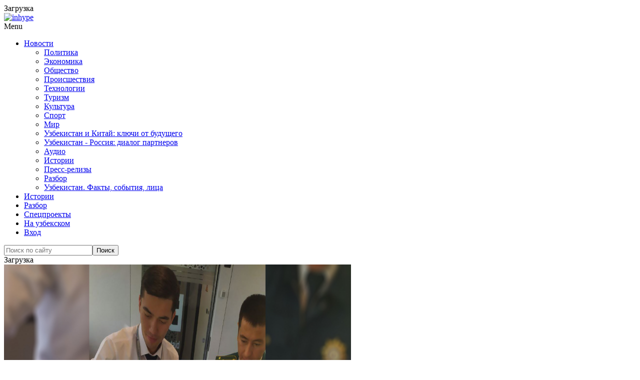

--- FILE ---
content_type: application/x-javascript; charset=UTF-8
request_url: https://podrobno.uz/cat/proisshestviya/rossiyanin-zabyl-v-poezde-afrosiab-sumku-s-krupnoy-summoy-v-valyute-/?bxrand=1768647957964
body_size: 6898
content:
{"js":{"0":"\/bitrix\/js\/ui\/dexie\/dist\/dexie3.bundle.js","1":"\/bitrix\/js\/main\/core\/core_ls.js","2":"\/bitrix\/js\/main\/core\/core_fx.js","3":"\/bitrix\/js\/main\/core\/core_frame_cache.js","4":"\/bitrix\/js\/pull\/protobuf\/protobuf.js","5":"\/bitrix\/js\/pull\/protobuf\/model.js","6":"\/bitrix\/js\/rest\/client\/rest.client.js","7":"\/bitrix\/js\/pull\/client\/pull.client.js","8":"\/bitrix\/templates\/main_2020\/js\/jquery-1.12.4.min.js","9":"\/theme\/content\/plugins\/responsive-lightbox\/assets\/swipebox\/jquery.swipebox.min.js","10":"\/theme\/content\/plugins\/responsive-lightbox\/assets\/infinitescroll\/infinite-scroll.pkgd.min.js","11":"\/theme\/content\/plugins\/responsive-lightbox\/js\/front.js","12":"\/theme\/content\/uploads\/js-cache-inhype.js","13":"\/bitrix\/templates\/main_2020\/js\/jquery.fitvids-1.1.0.min.js","14":"\/bitrix\/templates\/main_2020\/js\/jquery.fancybox-2.1.5.pack.js","15":"\/bitrix\/templates\/main_2020\/js\/common.js","16":"\/bitrix\/templates\/main_2020\/js\/common-inner.js","17":"\/bitrix\/js\/socialservices\/ss.js","18":"\/bitrix\/js\/main\/pageobject\/pageobject.js","19":"\/bitrix\/js\/main\/core\/core_window.js","21":"\/theme\/content\/plugins\/inhype-theme-addons\/assets\/js.js","22":"\/theme\/content\/themes\/inhype\/js\/aos\/aos.js","23":"\/theme\/content\/themes\/inhype\/js\/parallax.min.js","24":"\/theme\/content\/themes\/inhype\/inc\/modules\/mega-menu\/js\/mega-menu.js","25":"\/theme\/includes\/js\/wp-embed.min.js","26":"\/bitrix\/js\/main\/popup\/dist\/main.popup.bundle.js"},"lang":{"LANGUAGE_ID":"ru","FORMAT_DATE":"DD.MM.YYYY","FORMAT_DATETIME":"DD.MM.YYYY HH:MI:SS","COOKIE_PREFIX":"BITRIX_SM","SERVER_TZ_OFFSET":"18000","UTF_MODE":"Y","SITE_ID":"s1","SITE_DIR":"\/","USER_ID":"","SERVER_TIME":1768647960,"USER_TZ_OFFSET":0,"USER_TZ_AUTO":"Y","bitrix_sessid":"7b34eec79a9b3b6e419e6ee09def4db9"},"css":{"0":"\/bitrix\/templates\/main_2020\/css\/jquery.fancybox-2.1.5.min.css","1":"\/bitrix\/templates\/.default\/components\/bitrix\/news\/.pd_news\/soulstream\/news.detail\/.default\/style.css","2":"\/bitrix\/templates\/main_2020\/css\/swiper.min.css","3":"\/bitrix\/templates\/main_2020\/css\/news.detail.min.css","4":"\/bitrix\/templates\/main_2020\/plugins\/fotorama-4.6.4\/fotorama.css","5":"\/bitrix\/templates\/main_2020\/plugins\/mediaelement-2.18.0\/build\/mediaelementplayer.min.css","6":"\/bitrix\/templates\/.default\/components\/bitrix\/system.auth.form\/.default\/style.css","7":"\/bitrix\/js\/socialservices\/css\/ss.css","8":"\/bitrix\/js\/ui\/design-tokens\/dist\/ui.design-tokens.css","9":"\/bitrix\/panel\/main\/popup.css","11":"\/bitrix\/js\/ui\/fonts\/opensans\/ui.font.opensans.css","12":"\/bitrix\/js\/main\/popup\/dist\/main.popup.bundle.css","13":"\/bitrix\/js\/altasib.errorsend\/css\/window.css"},"htmlCacheChanged":true,"isManifestUpdated":false,"dynamicBlocks":[{"ID":"bxdynamic_y0XwfU","CONTENT":"\u003Cdiv class=\u0022offer-block offer-large\u0022\u003E\n        \u003Cdiv class=\u0022item\u0022\u003E\u003Ca target=\u0022_blank\u0022 href=\u0022\/b\/585\/\u0022 target=\u0022_blank\u0022 \u003E\u003Cimg class=\u0022img-responsive\u0022 alt=\u0022\u0022 title=\u0022\u0022 src=\u0022\/upload\/rk\/a17\/arjivq1ohkmev83a709puzln7j9e7aae\/00000555.jpg\u0022 width=\u00221460\u0022 height=\u0022220\u0022 style=\u0022border:0;\u0022 \/\u003E\u003C\/a\u003E\u003C\/div\u003E\n        \u003Cdiv class=\u0022about-offer\u0022\u003E\u003Ca href=\u0022\/reklama\/\u0022\u003EРеклама на Podrobno.uz\u003C\/a\u003E\u003C\/div\u003E\n        \u003Cdiv class=\u0022clearfix\u0022\u003E\u003C\/div\u003E\n    \u003C\/div\u003E","HASH":"1cd0d837fdba","PROPS":{"ID":"y0XwfU","CONTAINER_ID":null,"USE_BROWSER_STORAGE":false,"AUTO_UPDATE":true,"USE_ANIMATION":false,"CSS":[],"JS":[],"BUNDLE_JS":[],"BUNDLE_CSS":[],"STRINGS":[]}},{"ID":"bxdynamic_2DJmFo","CONTENT":"","HASH":"d41d8cd98f00","PROPS":{"ID":"2DJmFo","CONTAINER_ID":null,"USE_BROWSER_STORAGE":false,"AUTO_UPDATE":true,"USE_ANIMATION":false,"CSS":[],"JS":[],"BUNDLE_JS":[],"BUNDLE_CSS":[],"STRINGS":[]}},{"ID":"bxdynamic_ALOAcH","CONTENT":"","HASH":"d41d8cd98f00","PROPS":{"ID":"ALOAcH","CONTAINER_ID":null,"USE_BROWSER_STORAGE":false,"AUTO_UPDATE":true,"USE_ANIMATION":false,"CSS":[],"JS":[],"BUNDLE_JS":[],"BUNDLE_CSS":[],"STRINGS":[]}},{"ID":"bxdynamic_Zg1Ab0","CONTENT":"","HASH":"d41d8cd98f00","PROPS":{"ID":"Zg1Ab0","CONTAINER_ID":null,"USE_BROWSER_STORAGE":false,"AUTO_UPDATE":true,"USE_ANIMATION":false,"CSS":[],"JS":[],"BUNDLE_JS":[],"BUNDLE_CSS":[],"STRINGS":[]}},{"ID":"bxdynamic_MoecjV","CONTENT":"","HASH":"d41d8cd98f00","PROPS":{"ID":"MoecjV","CONTAINER_ID":null,"USE_BROWSER_STORAGE":false,"AUTO_UPDATE":true,"USE_ANIMATION":false,"CSS":[],"JS":[],"BUNDLE_JS":[],"BUNDLE_CSS":[],"STRINGS":[]}},{"ID":"bxdynamic_jmonnO","CONTENT":"\n    \u003Cdiv class=\u0022inhype-postline2-block-wrapper _blog-home-block-title-center blog-home-block-title-style-border _main-projects\u0022 data-aos=\u0022fade-up\u0022\u003E\n        \u003Cdiv class=\u0022container-fluid\u0022\u003E\n            \u003Cdiv class=\u0022row\u0022\u003E\n                \u003Cdiv class=\u0022inhype-postline2-block inhype-postline-block-427225 inhype-block clearfix\u0022\u003E\n                    \u003Cdiv class=\u0022container\u0022\u003E\n                        \u003Cdiv class=\u0022row\u0022\u003E\n                            \u003Cdiv class=\u0022inhype-block-title\u0022\u003E\n                                \u003Ch3\u003EДругие новости\u003C\/h3\u003E\n                            \u003C\/div\u003E\n                        \u003C\/div\u003E\n                    \u003C\/div\u003E\n                    \u003Cdiv class=\u0022owl-carousel\u0022\u003E\n                                                \u003Cdiv class=\u0022col-md-12\u0022\u003E\n                            \u003Cdiv class=\u0022inhype-grid-post inhype-grid-short-post inhype-post _inhype-post-invert format-standard\u0022 data-aos=\u0022fade-up\u0022\u003E\n                                \u003Cdiv class=\u0022inhype-post-image-wrapper\u0022\u003E\n                                    \u003Ca href=\u0022\/cat\/obchestvo\/mvd-raskrylo-podrobnosti-dela-protiv-sotrudnikov-taftish-uz-video\/\u0022\u003E\n                                        \u003Cdiv class=\u0022inhype-post-image\u0022 data-style=\u0022background-image: url(\/upload\/iblock\/f59\/c0vra7x84rbg64ztc1f6jegc1vvd5i62\/6546565574775.jpg);\u0022\u003E\u003C\/div\u003E\n                                    \u003C\/a\u003E\n                                \u003C\/div\u003E\n                                \u003Cdiv class=\u0022inhype-post-details\u0022\u003E\n                                                                        \u003Ch3 class=\u0022post-title entry-title\u0022\u003E\u003Ca href=\u0022\/cat\/obchestvo\/mvd-raskrylo-podrobnosti-dela-protiv-sotrudnikov-taftish-uz-video\/\u0022\u003EМВД раскрыло подробности дела против сотрудников Taftish.uz. Видео\u003C\/a\u003E\u003C\/h3\u003E\n                                    \u003Cdiv class=\u0022post-date\u0022\u003E\u003Ctime class=\u0022entry-date published updated\u0022 datetime=\u0022\u0022\u003E17.01.2026, 15:14\u003C\/time\u003E\u003C\/div\u003E\n                                    \u003Cdiv class=\u0022post-info-eye\u0022\u003E\u003C\/div\u003E\n                                    \u003Cdiv class=\u0022post-read-time\u0022\u003E1\u003C\/div\u003E\n                                    \u003Cdiv class=\u0022post-social-share js-post-social-share\u0022 data-url=\u0022\/cat\/obchestvo\/mvd-raskrylo-podrobnosti-dela-protiv-sotrudnikov-taftish-uz-video\/\u0022 data-title=\u0022МВД раскрыло подробности дела против сотрудников Taftish.uz. Видео\u0022\u003E\u003C\/div\u003E\n                                \u003C\/div\u003E\n                            \u003C\/div\u003E\n                        \u003C\/div\u003E\n                                                \u003Cdiv class=\u0022col-md-12\u0022\u003E\n                            \u003Cdiv class=\u0022inhype-grid-post inhype-grid-short-post inhype-post _inhype-post-invert format-standard\u0022 data-aos=\u0022fade-up\u0022\u003E\n                                \u003Cdiv class=\u0022inhype-post-image-wrapper\u0022\u003E\n                                    \u003Ca href=\u0022\/cat\/world\/v-rossii-predlozhili-lishat-migrantov-svobody-za-poddelnye-meditsinskie-spravki\/\u0022\u003E\n                                        \u003Cdiv class=\u0022inhype-post-image\u0022 data-style=\u0022background-image: url(\/upload\/iblock\/687\/epl7h57rl4nrzcpo873815e4hca8xgnp\/8fe20c322374d6e2d40d5dae34ae376a.jpg);\u0022\u003E\u003C\/div\u003E\n                                    \u003C\/a\u003E\n                                \u003C\/div\u003E\n                                \u003Cdiv class=\u0022inhype-post-details\u0022\u003E\n                                                                        \u003Ch3 class=\u0022post-title entry-title\u0022\u003E\u003Ca href=\u0022\/cat\/world\/v-rossii-predlozhili-lishat-migrantov-svobody-za-poddelnye-meditsinskie-spravki\/\u0022\u003EВ России предложили лишать мигрантов свободы за поддельные медицинские справки\u003C\/a\u003E\u003C\/h3\u003E\n                                    \u003Cdiv class=\u0022post-date\u0022\u003E\u003Ctime class=\u0022entry-date published updated\u0022 datetime=\u0022\u0022\u003E17.01.2026, 14:36\u003C\/time\u003E\u003C\/div\u003E\n                                    \u003Cdiv class=\u0022post-info-eye\u0022\u003E\u003C\/div\u003E\n                                    \u003Cdiv class=\u0022post-read-time\u0022\u003E479\u003C\/div\u003E\n                                    \u003Cdiv class=\u0022post-social-share js-post-social-share\u0022 data-url=\u0022\/cat\/world\/v-rossii-predlozhili-lishat-migrantov-svobody-za-poddelnye-meditsinskie-spravki\/\u0022 data-title=\u0022В России предложили лишать мигрантов свободы за поддельные медицинские справки\u0022\u003E\u003C\/div\u003E\n                                \u003C\/div\u003E\n                            \u003C\/div\u003E\n                        \u003C\/div\u003E\n                                                \u003Cdiv class=\u0022col-md-12\u0022\u003E\n                            \u003Cdiv class=\u0022inhype-grid-post inhype-grid-short-post inhype-post _inhype-post-invert format-standard\u0022 data-aos=\u0022fade-up\u0022\u003E\n                                \u003Cdiv class=\u0022inhype-post-image-wrapper\u0022\u003E\n                                    \u003Ca href=\u0022\/cat\/world\/u-oon-konchilis-dengi-sudan-mozhet-ostatsya-bez-prodovolstviya-uzhe-v-marte\/\u0022\u003E\n                                        \u003Cdiv class=\u0022inhype-post-image\u0022 data-style=\u0022background-image: url(\/upload\/iblock\/ca2\/ux6dnehsqvxc1x1s0f0pvo9sqwh8i06d\/346346643643664.jpg);\u0022\u003E\u003C\/div\u003E\n                                    \u003C\/a\u003E\n                                \u003C\/div\u003E\n                                \u003Cdiv class=\u0022inhype-post-details\u0022\u003E\n                                                                        \u003Ch3 class=\u0022post-title entry-title\u0022\u003E\u003Ca href=\u0022\/cat\/world\/u-oon-konchilis-dengi-sudan-mozhet-ostatsya-bez-prodovolstviya-uzhe-v-marte\/\u0022\u003EУ ООН кончились деньги. Судан может остаться без продовольствия уже в марте\u003C\/a\u003E\u003C\/h3\u003E\n                                    \u003Cdiv class=\u0022post-date\u0022\u003E\u003Ctime class=\u0022entry-date published updated\u0022 datetime=\u0022\u0022\u003E17.01.2026, 14:25\u003C\/time\u003E\u003C\/div\u003E\n                                    \u003Cdiv class=\u0022post-info-eye\u0022\u003E\u003C\/div\u003E\n                                    \u003Cdiv class=\u0022post-read-time\u0022\u003E307\u003C\/div\u003E\n                                    \u003Cdiv class=\u0022post-social-share js-post-social-share\u0022 data-url=\u0022\/cat\/world\/u-oon-konchilis-dengi-sudan-mozhet-ostatsya-bez-prodovolstviya-uzhe-v-marte\/\u0022 data-title=\u0022У ООН кончились деньги. Судан может остаться без продовольствия уже в марте\u0022\u003E\u003C\/div\u003E\n                                \u003C\/div\u003E\n                            \u003C\/div\u003E\n                        \u003C\/div\u003E\n                                                \u003Cdiv class=\u0022col-md-12\u0022\u003E\n                            \u003Cdiv class=\u0022inhype-grid-post inhype-grid-short-post inhype-post _inhype-post-invert format-standard\u0022 data-aos=\u0022fade-up\u0022\u003E\n                                \u003Cdiv class=\u0022inhype-post-image-wrapper\u0022\u003E\n                                    \u003Ca href=\u0022\/cat\/obchestvo\/uzbekistan-voshel-v-top-20-samykh-deshevykh-dlya-zhizni-stran-mira\/\u0022\u003E\n                                        \u003Cdiv class=\u0022inhype-post-image\u0022 data-style=\u0022background-image: url(\/upload\/iblock\/c8d\/onv1n3ryl8b41f6xlsml8gnhfebos7ph\/23452355533333.jpg);\u0022\u003E\u003C\/div\u003E\n                                    \u003C\/a\u003E\n                                \u003C\/div\u003E\n                                \u003Cdiv class=\u0022inhype-post-details\u0022\u003E\n                                                                        \u003Ch3 class=\u0022post-title entry-title\u0022\u003E\u003Ca href=\u0022\/cat\/obchestvo\/uzbekistan-voshel-v-top-20-samykh-deshevykh-dlya-zhizni-stran-mira\/\u0022\u003EУзбекистан вошел в топ-20 самых дешевых для жизни стран мира\u003C\/a\u003E\u003C\/h3\u003E\n                                    \u003Cdiv class=\u0022post-date\u0022\u003E\u003Ctime class=\u0022entry-date published updated\u0022 datetime=\u0022\u0022\u003E17.01.2026, 14:00\u003C\/time\u003E\u003C\/div\u003E\n                                    \u003Cdiv class=\u0022post-info-eye\u0022\u003E\u003C\/div\u003E\n                                    \u003Cdiv class=\u0022post-read-time\u0022\u003E576\u003C\/div\u003E\n                                    \u003Cdiv class=\u0022post-social-share js-post-social-share\u0022 data-url=\u0022\/cat\/obchestvo\/uzbekistan-voshel-v-top-20-samykh-deshevykh-dlya-zhizni-stran-mira\/\u0022 data-title=\u0022Узбекистан вошел в топ-20 самых дешевых для жизни стран мира\u0022\u003E\u003C\/div\u003E\n                                \u003C\/div\u003E\n                            \u003C\/div\u003E\n                        \u003C\/div\u003E\n                                                \u003Cdiv class=\u0022col-md-12\u0022\u003E\n                            \u003Cdiv class=\u0022inhype-grid-post inhype-grid-short-post inhype-post _inhype-post-invert format-standard\u0022 data-aos=\u0022fade-up\u0022\u003E\n                                \u003Cdiv class=\u0022inhype-post-image-wrapper\u0022\u003E\n                                    \u003Ca href=\u0022\/cat\/world\/v-rossii-zaderzhali-migranta-sovrashchavshego-v-seti-13-letnyuyu-devochku-video\/\u0022\u003E\n                                        \u003Cdiv class=\u0022inhype-post-image\u0022 data-style=\u0022background-image: url(\/upload\/iblock\/684\/x6yrm67hewf1sil3r2bd01kjo0u0f1sk\/154334664644.jpg);\u0022\u003E\u003C\/div\u003E\n                                    \u003C\/a\u003E\n                                \u003C\/div\u003E\n                                \u003Cdiv class=\u0022inhype-post-details\u0022\u003E\n                                                                        \u003Ch3 class=\u0022post-title entry-title\u0022\u003E\u003Ca href=\u0022\/cat\/world\/v-rossii-zaderzhali-migranta-sovrashchavshego-v-seti-13-letnyuyu-devochku-video\/\u0022\u003EВ России задержали мигранта, совращавшего в сети 13-летнюю девочку. Видео\u003C\/a\u003E\u003C\/h3\u003E\n                                    \u003Cdiv class=\u0022post-date\u0022\u003E\u003Ctime class=\u0022entry-date published updated\u0022 datetime=\u0022\u0022\u003E17.01.2026, 12:42\u003C\/time\u003E\u003C\/div\u003E\n                                    \u003Cdiv class=\u0022post-info-eye\u0022\u003E\u003C\/div\u003E\n                                    \u003Cdiv class=\u0022post-read-time\u0022\u003E1 491\u003C\/div\u003E\n                                    \u003Cdiv class=\u0022post-social-share js-post-social-share\u0022 data-url=\u0022\/cat\/world\/v-rossii-zaderzhali-migranta-sovrashchavshego-v-seti-13-letnyuyu-devochku-video\/\u0022 data-title=\u0022В России задержали мигранта, совращавшего в сети 13-летнюю девочку. Видео\u0022\u003E\u003C\/div\u003E\n                                \u003C\/div\u003E\n                            \u003C\/div\u003E\n                        \u003C\/div\u003E\n                                                \u003Cdiv class=\u0022col-md-12\u0022\u003E\n                            \u003Cdiv class=\u0022inhype-grid-post inhype-grid-short-post inhype-post _inhype-post-invert format-standard\u0022 data-aos=\u0022fade-up\u0022\u003E\n                                \u003Cdiv class=\u0022inhype-post-image-wrapper\u0022\u003E\n                                    \u003Ca href=\u0022\/cat\/obchestvo\/uzbekistan-poteryal-pozitsii-v-globalnom-reytinge-skorosti-interneta\/\u0022\u003E\n                                        \u003Cdiv class=\u0022inhype-post-image\u0022 data-style=\u0022background-image: url(\/upload\/iblock\/673\/dngmlcfxjpw261k4jis68q4fd1j8morm\/654774745.webp);\u0022\u003E\u003C\/div\u003E\n                                    \u003C\/a\u003E\n                                \u003C\/div\u003E\n                                \u003Cdiv class=\u0022inhype-post-details\u0022\u003E\n                                                                        \u003Ch3 class=\u0022post-title entry-title\u0022\u003E\u003Ca href=\u0022\/cat\/obchestvo\/uzbekistan-poteryal-pozitsii-v-globalnom-reytinge-skorosti-interneta\/\u0022\u003EУзбекистан потерял позиции в глобальном рейтинге скорости интернета\u003C\/a\u003E\u003C\/h3\u003E\n                                    \u003Cdiv class=\u0022post-date\u0022\u003E\u003Ctime class=\u0022entry-date published updated\u0022 datetime=\u0022\u0022\u003E17.01.2026, 12:25\u003C\/time\u003E\u003C\/div\u003E\n                                    \u003Cdiv class=\u0022post-info-eye\u0022\u003E\u003C\/div\u003E\n                                    \u003Cdiv class=\u0022post-read-time\u0022\u003E724\u003C\/div\u003E\n                                    \u003Cdiv class=\u0022post-social-share js-post-social-share\u0022 data-url=\u0022\/cat\/obchestvo\/uzbekistan-poteryal-pozitsii-v-globalnom-reytinge-skorosti-interneta\/\u0022 data-title=\u0022Узбекистан потерял позиции в глобальном рейтинге скорости интернета\u0022\u003E\u003C\/div\u003E\n                                \u003C\/div\u003E\n                            \u003C\/div\u003E\n                        \u003C\/div\u003E\n                                                \u003Cdiv class=\u0022col-md-12\u0022\u003E\n                            \u003Cdiv class=\u0022inhype-grid-post inhype-grid-short-post inhype-post _inhype-post-invert format-standard\u0022 data-aos=\u0022fade-up\u0022\u003E\n                                \u003Cdiv class=\u0022inhype-post-image-wrapper\u0022\u003E\n                                    \u003Ca href=\u0022\/cat\/sport\/nastoyashchiy-azhiotazh-bilety-na-chm-2026-zabronirovali-svyshe-500-millionov-chelovek-\/\u0022\u003E\n                                        \u003Cdiv class=\u0022inhype-post-image\u0022 data-style=\u0022background-image: url(\/upload\/iblock\/412\/yetmq29u0y8a59fh3km234c0wnuo7eck\/photo_2025_12_05_18_32_44.jpg);\u0022\u003E\u003C\/div\u003E\n                                    \u003C\/a\u003E\n                                \u003C\/div\u003E\n                                \u003Cdiv class=\u0022inhype-post-details\u0022\u003E\n                                                                        \u003Ch3 class=\u0022post-title entry-title\u0022\u003E\u003Ca href=\u0022\/cat\/sport\/nastoyashchiy-azhiotazh-bilety-na-chm-2026-zabronirovali-svyshe-500-millionov-chelovek-\/\u0022\u003EНастоящий ажиотаж. Билеты на ЧМ-2026 забронировали свыше 500 миллионов человек \u003C\/a\u003E\u003C\/h3\u003E\n                                    \u003Cdiv class=\u0022post-date\u0022\u003E\u003Ctime class=\u0022entry-date published updated\u0022 datetime=\u0022\u0022\u003E17.01.2026, 11:20\u003C\/time\u003E\u003C\/div\u003E\n                                    \u003Cdiv class=\u0022post-info-eye\u0022\u003E\u003C\/div\u003E\n                                    \u003Cdiv class=\u0022post-read-time\u0022\u003E1 205\u003C\/div\u003E\n                                    \u003Cdiv class=\u0022post-social-share js-post-social-share\u0022 data-url=\u0022\/cat\/sport\/nastoyashchiy-azhiotazh-bilety-na-chm-2026-zabronirovali-svyshe-500-millionov-chelovek-\/\u0022 data-title=\u0022Настоящий ажиотаж. Билеты на ЧМ-2026 забронировали свыше 500 миллионов человек \u0022\u003E\u003C\/div\u003E\n                                \u003C\/div\u003E\n                            \u003C\/div\u003E\n                        \u003C\/div\u003E\n                                                \u003Cdiv class=\u0022col-md-12\u0022\u003E\n                            \u003Cdiv class=\u0022inhype-grid-post inhype-grid-short-post inhype-post _inhype-post-invert format-standard\u0022 data-aos=\u0022fade-up\u0022\u003E\n                                \u003Cdiv class=\u0022inhype-post-image-wrapper\u0022\u003E\n                                    \u003Ca href=\u0022\/cat\/obchestvo\/zhiteley-tashkenta-obespechili-pitevoy-vodoy-pochti-na-100-\/\u0022\u003E\n                                        \u003Cdiv class=\u0022inhype-post-image\u0022 data-style=\u0022background-image: url(\/upload\/iblock\/478\/ht5bwzfz8igi4vahthtks2gew5fl52pj\/234235352535.jpg);\u0022\u003E\u003C\/div\u003E\n                                    \u003C\/a\u003E\n                                \u003C\/div\u003E\n                                \u003Cdiv class=\u0022inhype-post-details\u0022\u003E\n                                                                        \u003Ch3 class=\u0022post-title entry-title\u0022\u003E\u003Ca href=\u0022\/cat\/obchestvo\/zhiteley-tashkenta-obespechili-pitevoy-vodoy-pochti-na-100-\/\u0022\u003EЖителей Ташкента обеспечили питьевой водой почти на 100 %\u003C\/a\u003E\u003C\/h3\u003E\n                                    \u003Cdiv class=\u0022post-date\u0022\u003E\u003Ctime class=\u0022entry-date published updated\u0022 datetime=\u0022\u0022\u003E17.01.2026, 11:15\u003C\/time\u003E\u003C\/div\u003E\n                                    \u003Cdiv class=\u0022post-info-eye\u0022\u003E\u003C\/div\u003E\n                                    \u003Cdiv class=\u0022post-read-time\u0022\u003E702\u003C\/div\u003E\n                                    \u003Cdiv class=\u0022post-social-share js-post-social-share\u0022 data-url=\u0022\/cat\/obchestvo\/zhiteley-tashkenta-obespechili-pitevoy-vodoy-pochti-na-100-\/\u0022 data-title=\u0022Жителей Ташкента обеспечили питьевой водой почти на 100 %\u0022\u003E\u003C\/div\u003E\n                                \u003C\/div\u003E\n                            \u003C\/div\u003E\n                        \u003C\/div\u003E\n                                                \u003Cdiv class=\u0022col-md-12\u0022\u003E\n                            \u003Cdiv class=\u0022inhype-grid-post inhype-grid-short-post inhype-post _inhype-post-invert format-standard\u0022 data-aos=\u0022fade-up\u0022\u003E\n                                \u003Cdiv class=\u0022inhype-post-image-wrapper\u0022\u003E\n                                    \u003Ca href=\u0022\/cat\/obchestvo\/uzbekistantsev-predupredili-o-vozmozhnykh-otklyucheniyakh-sveta-i-gaza-na-fone-rezkogo-pokholodaniya\/\u0022\u003E\n                                        \u003Cdiv class=\u0022inhype-post-image\u0022 data-style=\u0022background-image: url(\/upload\/iblock\/ff1\/sewzeqb0jjcbudw0niymc6jayvnx9sfy\/78978945123132.jpg);\u0022\u003E\u003C\/div\u003E\n                                    \u003C\/a\u003E\n                                \u003C\/div\u003E\n                                \u003Cdiv class=\u0022inhype-post-details\u0022\u003E\n                                                                        \u003Ch3 class=\u0022post-title entry-title\u0022\u003E\u003Ca href=\u0022\/cat\/obchestvo\/uzbekistantsev-predupredili-o-vozmozhnykh-otklyucheniyakh-sveta-i-gaza-na-fone-rezkogo-pokholodaniya\/\u0022\u003EУзбекистанцев предупредили о возможных отключениях света и газа на фоне резкого похолодания\u003C\/a\u003E\u003C\/h3\u003E\n                                    \u003Cdiv class=\u0022post-date\u0022\u003E\u003Ctime class=\u0022entry-date published updated\u0022 datetime=\u0022\u0022\u003E17.01.2026, 10:54\u003C\/time\u003E\u003C\/div\u003E\n                                    \u003Cdiv class=\u0022post-info-eye\u0022\u003E\u003C\/div\u003E\n                                    \u003Cdiv class=\u0022post-read-time\u0022\u003E1 608\u003C\/div\u003E\n                                    \u003Cdiv class=\u0022post-social-share js-post-social-share\u0022 data-url=\u0022\/cat\/obchestvo\/uzbekistantsev-predupredili-o-vozmozhnykh-otklyucheniyakh-sveta-i-gaza-na-fone-rezkogo-pokholodaniya\/\u0022 data-title=\u0022Узбекистанцев предупредили о возможных отключениях света и газа на фоне резкого похолодания\u0022\u003E\u003C\/div\u003E\n                                \u003C\/div\u003E\n                            \u003C\/div\u003E\n                        \u003C\/div\u003E\n                                                \u003Cdiv class=\u0022col-md-12\u0022\u003E\n                            \u003Cdiv class=\u0022inhype-grid-post inhype-grid-short-post inhype-post _inhype-post-invert format-standard\u0022 data-aos=\u0022fade-up\u0022\u003E\n                                \u003Cdiv class=\u0022inhype-post-image-wrapper\u0022\u003E\n                                    \u003Ca href=\u0022\/cat\/obchestvo\/nachalnika-udsho-ferganskoy-oblasti-nakazali-posle-uvolneniya-direktora-shkoly-iz-za-dezhurstva-uchi\/\u0022\u003E\n                                        \u003Cdiv class=\u0022inhype-post-image\u0022 data-style=\u0022background-image: url(\/upload\/iblock\/4cf\/l6nq2kkscpk5pb2mrpzr1pvh5lspuj3g\/920_95_3376278649.jpg);\u0022\u003E\u003C\/div\u003E\n                                    \u003C\/a\u003E\n                                \u003C\/div\u003E\n                                \u003Cdiv class=\u0022inhype-post-details\u0022\u003E\n                                                                        \u003Ch3 class=\u0022post-title entry-title\u0022\u003E\u003Ca href=\u0022\/cat\/obchestvo\/nachalnika-udsho-ferganskoy-oblasti-nakazali-posle-uvolneniya-direktora-shkoly-iz-za-dezhurstva-uchi\/\u0022\u003EНачальника УДШО Ферганской области наказали после увольнения директора школы из-за дежурства учителей\u003C\/a\u003E\u003C\/h3\u003E\n                                    \u003Cdiv class=\u0022post-date\u0022\u003E\u003Ctime class=\u0022entry-date published updated\u0022 datetime=\u0022\u0022\u003E17.01.2026, 10:45\u003C\/time\u003E\u003C\/div\u003E\n                                    \u003Cdiv class=\u0022post-info-eye\u0022\u003E\u003C\/div\u003E\n                                    \u003Cdiv class=\u0022post-read-time\u0022\u003E824\u003C\/div\u003E\n                                    \u003Cdiv class=\u0022post-social-share js-post-social-share\u0022 data-url=\u0022\/cat\/obchestvo\/nachalnika-udsho-ferganskoy-oblasti-nakazali-posle-uvolneniya-direktora-shkoly-iz-za-dezhurstva-uchi\/\u0022 data-title=\u0022Начальника УДШО Ферганской области наказали после увольнения директора школы из-за дежурства учителей\u0022\u003E\u003C\/div\u003E\n                                \u003C\/div\u003E\n                            \u003C\/div\u003E\n                        \u003C\/div\u003E\n                                            \u003C\/div\u003E\n                \u003C\/div\u003E\n            \u003C\/div\u003E\n        \u003C\/div\u003E\n    \u003C\/div\u003E\n","HASH":"1cebb1b0f9bc","PROPS":{"ID":"jmonnO","CONTAINER_ID":null,"USE_BROWSER_STORAGE":false,"AUTO_UPDATE":true,"USE_ANIMATION":false,"CSS":[],"JS":[],"BUNDLE_JS":[],"BUNDLE_CSS":[],"STRINGS":[]}},{"ID":"bxdynamic_iIjGFB","CONTENT":"\n    \u003Cdiv class=\u0022bx-system-auth-form\u0022\u003E\n    \n\u003Cform autocomplete=\u0022off\u0022 name=\u0022system_auth_form6zOYVN\u0022 method=\u0022post\u0022 target=\u0022_top\u0022 action=\u0022\/cat\/proisshestviya\/rossiyanin-zabyl-v-poezde-afrosiab-sumku-s-krupnoy-summoy-v-valyute-\/?login=yes\u0022 class=\u0022form-horizontal\u0022 role=\u0022form\u0022\u003E\n    \u003Cinput type=\u0022hidden\u0022 name=\u0022POPUP_AUTH_FORM\u0022 value=\u0022Y\u0022\u003E\n\n\t\u003Cinput type=\u0022hidden\u0022 name=\u0022backurl\u0022 value=\u0022\/cat\/proisshestviya\/rossiyanin-zabyl-v-poezde-afrosiab-sumku-s-krupnoy-summoy-v-valyute-\/\u0022\u003E\n\t\u003Cinput type=\u0022hidden\u0022 name=\u0022AUTH_FORM\u0022 value=\u0022Y\u0022\u003E\n\t\u003Cinput type=\u0022hidden\u0022 name=\u0022TYPE\u0022 value=\u0022AUTH\u0022\u003E\n\n                            \u003Cdiv class=\u0022text-center\u0022\u003E\u003Ch4 class=\u0022center-block\u0022\u003EВойти через социальные сети\u003C\/h4\u003E\u003C\/div\u003E\n\n            \u003Cdiv class=\u0022bx-auth-lbl\u0022\u003EВойти как пользователь:\u003C\/div\u003E\n            \u003Cdiv class=\u0022text-center\u0022\u003E\n                \u003Cdiv class=\u0022bx-auth-serv-icons\u0022\u003E\n\t\u003Ca title=\u0022Facebook\u0022 href=\u0022javascript:void(0)\u0022 onclick=\u0022BxShowAuthFloat(\u0027Facebook\u0027, \u0027form\u0027)\u0022\u003E\u003Ci class=\u0022bx-ss-icon facebook\u0022\u003E\u003C\/i\u003E\u003C\/a\u003E\n\t\u003Ca title=\u0022ВКонтакте\u0022 href=\u0022javascript:void(0)\u0022 onclick=\u0022BxShowAuthFloat(\u0027VKontakte\u0027, \u0027form\u0027)\u0022\u003E\u003Ci class=\u0022bx-ss-icon vkontakte\u0022\u003E\u003C\/i\u003E\u003C\/a\u003E\n\t\u003Ca title=\u0022Одноклассники\u0022 href=\u0022javascript:void(0)\u0022 onclick=\u0022BxShowAuthFloat(\u0027Odnoklassniki\u0027, \u0027form\u0027)\u0022\u003E\u003Ci class=\u0022bx-ss-icon odnoklassniki\u0022\u003E\u003C\/i\u003E\u003C\/a\u003E\n\t\u003Ca title=\u0022X\u0022 href=\u0022javascript:void(0)\u0022 onclick=\u0022BxShowAuthFloat(\u0027Twitter\u0027, \u0027form\u0027)\u0022\u003E\u003Ci class=\u0022bx-ss-icon twitter\u0022\u003E\u003C\/i\u003E\u003C\/a\u003E\n\t\u003Ca title=\u0022OpenID\u0022 href=\u0022javascript:void(0)\u0022 onclick=\u0022BxShowAuthFloat(\u0027OpenID\u0027, \u0027form\u0027)\u0022\u003E\u003Ci class=\u0022bx-ss-icon openid\u0022\u003E\u003C\/i\u003E\u003C\/a\u003E\n\u003C\/div\u003E\n            \u003C\/div\u003E\n            \u003Cbr\u003E\n            \n\t\u003Cdiv class=\u0022text-center\u0022\u003E\u003Ch4 class=\u0022center-block\u0022\u003EВойти через сайт\u003C\/h4\u003E\u003C\/div\u003E\n\t\n    \n    \u003Cdiv class=\u0022form-group\u0022\u003E\n        \u003Clabel for=\u0022inputUSER_LOGIN3\u0022 class=\u0022col-sm-2 control-label\u0022\u003EЛогин\u003C\/label\u003E\n        \u003Cdiv class=\u0022col-sm-10\u0022\u003E\n            \u003Cinput class=\u0022form-control\u0022 id=\u0022inputUSER_LOGIN3\u0022 placeholder=\u0022Логин\u0022 type=\u0022text\u0022 name=\u0022USER_LOGIN\u0022 maxlength=\u002250\u0022 value=\u0022\u0022 size=\u002217\u0022 autocomplete=\u0022off\u0022 \/\u003E\n        \u003C\/div\u003E\n    \u003C\/div\u003E\n\n    \u003Cdiv class=\u0022form-group\u0022\u003E\n        \u003Clabel for=\u0022inputPassword3\u0022 class=\u0022col-sm-2 control-label\u0022\u003EПароль\u003C\/label\u003E\n        \u003Cdiv class=\u0022col-sm-10\u0022\u003E\n            \u003Cinput class=\u0022form-control\u0022 id=\u0022inputPassword3\u0022 placeholder=\u0022Пароль\u0022 type=\u0022password\u0022 name=\u0022USER_PASSWORD\u0022 maxlength=\u002250\u0022 size=\u002217\u0022 autocomplete=\u0022off\u0022 \/\u003E\n\n                    \u003C\/div\u003E\n    \u003C\/div\u003E\n\n        \u003Cdiv class=\u0022form-group\u0022\u003E\n        \u003Cdiv class=\u0022col-sm-offset-2 col-sm-10\u0022\u003E\n            \u003Cdiv class=\u0022checkbox\u0022\u003E\n                \u003Clabel for=\u0022USER_REMEMBER_frm\u0022 title=\u0022Запомнить меня на этом компьютере\u0022\u003E\n                    \u003Cinput type=\u0022checkbox\u0022 id=\u0022USER_REMEMBER_frm\u0022 name=\u0022USER_REMEMBER\u0022 value=\u0022Y\u0022 \/\u003E Запомнить меня                \u003C\/label\u003E\n            \u003C\/div\u003E\n        \u003C\/div\u003E\n    \u003C\/div\u003E\n    \n\n    \u003Cdiv class=\u0022form-group\u0022\u003E\n        \u003Cdiv class=\u0022_col-sm-offset-2 _col-sm-10 text-center\u0022\u003E\n            \u003Cinput class=\u0022btn btn-default\u0022 type=\u0022submit\u0022 name=\u0022Login\u0022 value=\u0022Войти\u0022 \/\u003E\n        \u003C\/div\u003E\n    \u003C\/div\u003E\n\t\u003Cbr\u003E\n\n\t\t\n\n            \u003Cdiv class=\u0022form-group\u0022\u003E\n            \u003Cdiv class=\u0022_col-sm-offset-2 _col-sm-10 text-center\u0022\u003E\n                \u003Cnoindex\u003E\u003Ca href=\u0022\/auth\/?register=yes\u0026amp;backurl=%2Fcat%2Fproisshestviya%2Frossiyanin-zabyl-v-poezde-afrosiab-sumku-s-krupnoy-summoy-v-valyute-%2F\u0022 rel=\u0022nofollow\u0022\u003Eили зарегистрироваться\u003C\/a\u003E\u003C\/noindex\u003E\u003Cbr \/\u003E\n            \u003C\/div\u003E\n        \u003C\/div\u003E\n    \n    \u003C!--\u003Cdiv class=\u0022form-group\u0022\u003E\n        \u003Cdiv class=\u0022col-sm-offset-2 col-sm-10\u0022\u003E\n            \u003Cnoindex\u003E\u003Ca href=\u0022\u0022 rel=\u0022nofollow\u0022\u003E\u003C\/a\u003E\u003C\/noindex\u003E\n        \u003C\/div\u003E\n    \u003C\/div\u003E--\u003E\n\n\u003C\/form\u003E\n\n\u003Cdiv style=\u0022display:none\u0022\u003E\n\u003Cdiv id=\u0022bx_auth_float\u0022 class=\u0022bx-auth-float\u0022\u003E\n\n\n\u003Cdiv class=\u0022bx-auth\u0022\u003E\n\t\u003Cform method=\u0022post\u0022 name=\u0022bx_auth_servicesform\u0022 target=\u0022_top\u0022 action=\u0022\/cat\/proisshestviya\/rossiyanin-zabyl-v-poezde-afrosiab-sumku-s-krupnoy-summoy-v-valyute-\/?login=yes\u0022\u003E\n\t\t\t\t\t\u003Cdiv class=\u0022bx-auth-title\u0022\u003EВойти как пользователь\u003C\/div\u003E\n\t\t\t\u003Cdiv class=\u0022bx-auth-note\u0022\u003EВы можете войти на сайт, если вы зарегистрированы на одном из этих сервисов:\u003C\/div\u003E\n\t\t\t\t\t\t\t\u003Cdiv class=\u0022bx-auth-services\u0022\u003E\n\t\t\t\t\t\t\t\t\t\u003Cdiv\u003E\u003Ca href=\u0022javascript:void(0)\u0022 onclick=\u0022BxShowAuthService(\u0027Facebook\u0027, \u0027form\u0027)\u0022 id=\u0022bx_auth_href_formFacebook\u0022\u003E\u003Ci class=\u0022bx-ss-icon facebook\u0022\u003E\u003C\/i\u003E\u003Cb\u003EFacebook\u003C\/b\u003E\u003C\/a\u003E\u003C\/div\u003E\n\t\t\t\t\t\t\t\t\t\u003Cdiv\u003E\u003Ca href=\u0022javascript:void(0)\u0022 onclick=\u0022BxShowAuthService(\u0027VKontakte\u0027, \u0027form\u0027)\u0022 id=\u0022bx_auth_href_formVKontakte\u0022\u003E\u003Ci class=\u0022bx-ss-icon vkontakte\u0022\u003E\u003C\/i\u003E\u003Cb\u003EВКонтакте\u003C\/b\u003E\u003C\/a\u003E\u003C\/div\u003E\n\t\t\t\t\t\t\t\t\t\u003Cdiv\u003E\u003Ca href=\u0022javascript:void(0)\u0022 onclick=\u0022BxShowAuthService(\u0027Odnoklassniki\u0027, \u0027form\u0027)\u0022 id=\u0022bx_auth_href_formOdnoklassniki\u0022\u003E\u003Ci class=\u0022bx-ss-icon odnoklassniki\u0022\u003E\u003C\/i\u003E\u003Cb\u003EОдноклассники\u003C\/b\u003E\u003C\/a\u003E\u003C\/div\u003E\n\t\t\t\t\t\t\t\t\t\u003Cdiv\u003E\u003Ca href=\u0022javascript:void(0)\u0022 onclick=\u0022BxShowAuthService(\u0027Twitter\u0027, \u0027form\u0027)\u0022 id=\u0022bx_auth_href_formTwitter\u0022\u003E\u003Ci class=\u0022bx-ss-icon twitter\u0022\u003E\u003C\/i\u003E\u003Cb\u003EX\u003C\/b\u003E\u003C\/a\u003E\u003C\/div\u003E\n\t\t\t\t\t\t\t\t\t\u003Cdiv\u003E\u003Ca href=\u0022javascript:void(0)\u0022 onclick=\u0022BxShowAuthService(\u0027OpenID\u0027, \u0027form\u0027)\u0022 id=\u0022bx_auth_href_formOpenID\u0022\u003E\u003Ci class=\u0022bx-ss-icon openid\u0022\u003E\u003C\/i\u003E\u003Cb\u003EOpenID\u003C\/b\u003E\u003C\/a\u003E\u003C\/div\u003E\n\t\t\t\t\t\t\t\u003C\/div\u003E\n\t\t\t\t\t\t\t\u003Cdiv class=\u0022bx-auth-line\u0022\u003E\u003C\/div\u003E\n\t\t\t\t\u003Cdiv class=\u0022bx-auth-service-form\u0022 id=\u0022bx_auth_servform\u0022 style=\u0022display:none\u0022\u003E\n\t\t\t\t\t\t\t\t\t\t\t\t\u003Cdiv id=\u0022bx_auth_serv_formFacebook\u0022 style=\u0022display:none\u0022\u003E\u003Ca href=\u0022javascript:void(0)\u0022 onclick=\u0022BX.util.popup(\u0027https:\/\/www.facebook.com\/dialog\/oauth?client_id=1656111811299614\u0026amp;redirect_uri=https%3A%2F%2Fpodrobno.uz%2Fbitrix%2Ftools%2Foauth%2Ffacebook.php\u0026amp;scope=email\u0026amp;display=popup\u0026amp;state=site_id%3Ds1%26backurl%3D%252Fcat%252Fproisshestviya%252Frossiyanin-zabyl-v-poezde-afrosiab-sumku-s-krupnoy-summoy-v-valyute-%252F%253Fcheck_key%253Dcc6098311aad16a13c7537c030a28687%26redirect_url%3D%252Fcat%252Fproisshestviya%252Frossiyanin-zabyl-v-poezde-afrosiab-sumku-s-krupnoy-summoy-v-valyute-%252F\u0027, 580, 400)\u0022 class=\u0022bx-ss-button facebook-button\u0022\u003E\u003C\/a\u003E\u003Cspan class=\u0022bx-spacer\u0022\u003E\u003C\/span\u003E\u003Cspan\u003EИспользуйте вашу учетную запись на Facebook.com для входа на сайт.\u003C\/span\u003E\u003C\/div\u003E\n\t\t\t\t\t\t\t\t\t\t\t\t\t\t\t\t\u003Cdiv id=\u0022bx_auth_serv_formVKontakte\u0022 style=\u0022display:none\u0022\u003E\u003Ca href=\u0022javascript:void(0)\u0022 onclick=\u0022BX.util.popup(\u0027https:\/\/oauth.vk.com\/authorize?client_id=7683735\u0026amp;redirect_uri=https%3A%2F%2Fpodrobno.uz%2Fbitrix%2Ftools%2Foauth%2Fvkontakte.php\u0026amp;scope=friends,offline,email\u0026amp;response_type=code\u0026amp;state=[base64]%3D%3D\u0027, 660, 425)\u0022 class=\u0022bx-ss-button vkontakte-button\u0022\u003E\u003C\/a\u003E\u003Cspan class=\u0022bx-spacer\u0022\u003E\u003C\/span\u003E\u003Cspan\u003EИспользуйте вашу учетную запись VKontakte для входа на сайт.\u003C\/span\u003E\u003C\/div\u003E\n\t\t\t\t\t\t\t\t\t\t\t\t\t\t\t\t\u003Cdiv id=\u0022bx_auth_serv_formOdnoklassniki\u0022 style=\u0022display:none\u0022\u003E\u003Ca href=\u0022javascript:void(0)\u0022 onclick=\u0022BX.util.popup(\u0027https:\/\/www.odnoklassniki.ru\/oauth\/authorize?client_id=1149717760\u0026amp;redirect_uri=https%3A%2F%2Fpodrobno.uz%2Fbitrix%2Ftools%2Foauth%2Fodnoklassniki.php\u0026amp;response_type=code\u0026amp;state=site_id%3Ds1%26backurl%3D%252Fcat%252Fproisshestviya%252Frossiyanin-zabyl-v-poezde-afrosiab-sumku-s-krupnoy-summoy-v-valyute-%252F%253Fcheck_key%253Dcc6098311aad16a13c7537c030a28687%26redirect_url%3D%252Fcat%252Fproisshestviya%252Frossiyanin-zabyl-v-poezde-afrosiab-sumku-s-krupnoy-summoy-v-valyute-%252F%26mode%3Dopener\u0027, 580, 400)\u0022 class=\u0022bx-ss-button odnoklassniki-button\u0022\u003E\u003C\/a\u003E\u003Cspan class=\u0022bx-spacer\u0022\u003E\u003C\/span\u003E\u003Cspan\u003EИспользуйте вашу учетную запись Odnoklassniki.ru для входа на сайт.\u003C\/span\u003E\u003C\/div\u003E\n\t\t\t\t\t\t\t\t\t\t\t\t\t\t\t\t\u003Cdiv id=\u0022bx_auth_serv_formTwitter\u0022 style=\u0022display:none\u0022\u003E\u003Ca href=\u0022javascript:void(0)\u0022 onclick=\u0022BX.util.popup(\u0027\/bitrix\/tools\/oauth\/twitter.php?check_key=cc6098311aad16a13c7537c030a28687\u0026amp;backurl=%252Fcat%252Fproisshestviya%252Frossiyanin-zabyl-v-poezde-afrosiab-sumku-s-krupnoy-summoy-v-valyute-%252F\u0027, 800, 450)\u0022 class=\u0022bx-ss-button twitter-button\u0022\u003E\u003C\/a\u003E\u003Cspan class=\u0022bx-spacer\u0022\u003E\u003C\/span\u003E\u003Cspan\u003EИспользуйте вашу учетную запись на Twitter.com для входа на сайт.\u003C\/span\u003E\u003C\/div\u003E\n\t\t\t\t\t\t\t\t\t\t\t\t\t\t\t\t\u003Cdiv id=\u0022bx_auth_serv_formOpenID\u0022 style=\u0022display:none\u0022\u003E\n\u003Cspan class=\u0022bx-ss-icon openid\u0022\u003E\u003C\/span\u003E\n\u003Cspan\u003EOpenID:\u003C\/span\u003E\n\u003Cinput type=\u0022text\u0022 name=\u0022OPENID_IDENTITY_OPENID\u0022 value=\u0022\u0022 size=\u002230\u0022 \/\u003E\n\u003Cinput type=\u0022hidden\u0022 name=\u0022sessid\u0022 id=\u0022sessid\u0022 value=\u00227b34eec79a9b3b6e419e6ee09def4db9\u0022 \/\u003E\n\u003Cinput type=\u0022hidden\u0022 name=\u0022auth_service_error\u0022 value=\u0022\u0022 \/\u003E\n\u003Cinput type=\u0022submit\u0022 class=\u0022button\u0022 name=\u0022\u0022 value=\u0022Войти\u0022 \/\u003E\n\u003C\/div\u003E\n\t\t\t\t\t\t\t\t\t\u003C\/div\u003E\n\t\t\t\t\u003Cinput type=\u0022hidden\u0022 name=\u0022auth_service_id\u0022 value=\u0022\u0022 \/\u003E\n\t\u003C\/form\u003E\n\u003C\/div\u003E\n\n\u003C\/div\u003E\n\u003C\/div\u003E\n\u003C\/div\u003E\n","HASH":"33a48fbecd80","PROPS":{"ID":"iIjGFB","CONTAINER_ID":null,"USE_BROWSER_STORAGE":false,"AUTO_UPDATE":true,"USE_ANIMATION":false,"CSS":[],"JS":[],"BUNDLE_JS":[],"BUNDLE_CSS":[],"STRINGS":[]}},{"ID":"bxdynamic_random_pop","CONTENT":"    \u003Cdiv id=\u0022random_pop\u0022\u003E\n                                                                                                            \n                                                                                                \u003C\/div\u003E\u003C!-- #random_pop --\u003E\n","HASH":"270f89bf5645","PROPS":{"ID":"random_pop","CONTAINER_ID":null,"USE_BROWSER_STORAGE":false,"AUTO_UPDATE":true,"USE_ANIMATION":false,"CSS":[],"JS":[],"BUNDLE_JS":[],"BUNDLE_CSS":[],"STRINGS":[]}}],"spread":[]}